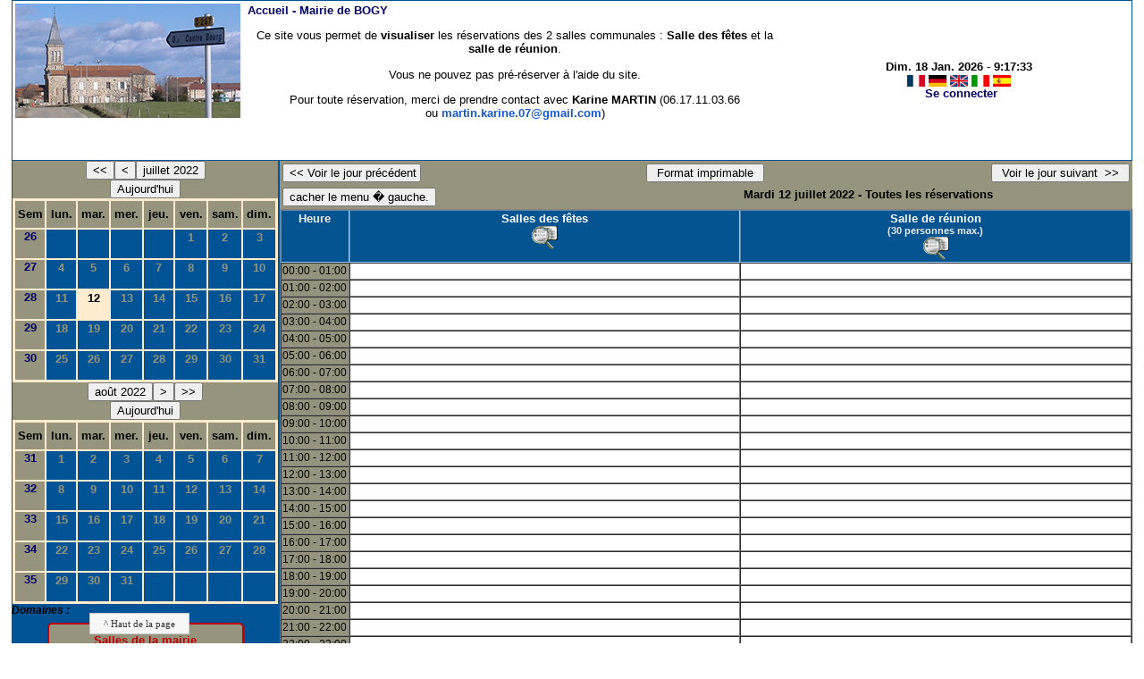

--- FILE ---
content_type: text/html;charset=utf-8
request_url: http://mairiebogy.fr/resa_salles/day.php?year=2022&month=07&day=12&area=1
body_size: 3599
content:
<!DOCTYPE html PUBLIC "-//W3C//DTD XHTML 1.0 Transitional//EN" "http://www.w3.org/TR/xhtml1/DTD/xhtml1-transitional.dtd"><html>
<head>
<link rel="stylesheet" href="themes/default/css/style.css" type="text/css" />
<link href="include/admin_grr.css" rel="stylesheet" type="text/css" />
<style type="text/css">div#fixe   { position: fixed; bottom: 5%; right: 5%;}</style>
<link rel="SHORTCUT ICON" href="./favicon.ico" />
<title>GRR (Gestion et Réservation de Ressources) &nbsp;: Mairie de BOGY</title>
<meta http-equiv="Content-Type" content="text/html; charset=utf-8" />
<meta name="Robots" content="noindex" />
</head>
<body ><script src="jquery-1.8.3.min.js"></script><script src="popup.js" type="text/javascript" ></script><script type="text/javascript" src="oXHR.js"></script><script src="functions.js" type="text/javascript" ></script><script src="selection.js" type="text/javascript" ></script><script type="text/javascript" src="clock_fr.js"></script>
    <table width="100%" border="1" id="header"><tr><td class="logo"><a href="day.php?area=1&amp;day=12&amp;year=2022&amp;month=07"><img src="./images/logo.png" alt="logo"/></a></td>
<td class="accueil">
&nbsp;<a href="day.php?area=1&amp;day=12&amp;year=2022&amp;month=07">Accueil - <b>Mairie de BOGY</b></a><p style="text-align: center;">
	Ce site vous permet de <strong>visualiser </strong>les r&eacute;servations des 2 salles communales : <strong>Salle des f&ecirc;tes</strong> et la <strong>salle de r&eacute;union</strong>.</p>
<p style="text-align: center;">
	Vous ne pouvez pas pr&eacute;-r&eacute;server &agrave; l&#39;aide du site.</p>
<p style="text-align: center;">
	Pour toute r&eacute;servation, merci de prendre contact avec&nbsp;<span style="color: rgb(0, 0, 0); font-family: Arial, Helvetica, sans-serif; font-size: small;"><strong>Karine MARTIN</strong> (06.17.11.03.66 ou&nbsp;</span><a href="mailto:martin.karine.07@gmail.com" style="color: rgb(17, 85, 204); font-family: Arial, Helvetica, sans-serif; font-size: small;" target="_blank">martin.karine.07@gmail.com</a><span style="color: rgb(0, 0, 0); font-family: Arial, Helvetica, sans-serif; font-size: small;">)</span></p>
<p style="text-align: center;">
	&nbsp;</p>

       <script>selection()</script>
     <td class="configuration" align="center">
      <script type="text/javascript"><!--
new LiveClock();
//--></script><br/><a onclick="charger();" href="http://mairiebogy.fr/resa_salles/day.php?year=2022&amp;month=07&amp;day=12&amp;area=1&amp;default_language=fr"><img src="img_grr/fr_dp.png" alt="France" title="france" width="20" height="13" class="image" /></a>
<a onclick="charger();" href="http://mairiebogy.fr/resa_salles/day.php?year=2022&amp;month=07&amp;day=12&amp;area=1&amp;default_language=de"><img src="img_grr/de_dp.png" alt="Deutch" title="deutch" width="20" height="13" class="image" /></a>
<a onclick="charger();" href="http://mairiebogy.fr/resa_salles/day.php?year=2022&amp;month=07&amp;day=12&amp;area=1&amp;default_language=en"><img src="img_grr/en_dp.png" alt="English" title="English" width="20" height="13" class="image" /></a>
<a onclick="charger();" href="http://mairiebogy.fr/resa_salles/day.php?year=2022&amp;month=07&amp;day=12&amp;area=1&amp;default_language=it"><img src="img_grr/it_dp.png" alt="Italiano" title="Italiano" width="20" height="13" class="image" /></a>
<a onclick="charger();" href="http://mairiebogy.fr/resa_salles/day.php?year=2022&amp;month=07&amp;day=12&amp;area=1&amp;default_language=es"><img src="img_grr/es_dp.png" alt="Spanish" title="Spanish" width="20" height="13" class="image" /></a>
<br />&nbsp;<a href='login.php'>Se connecter</a>         </td>
        </tr>
       </table>
<link rel="stylesheet" href="http://code.jquery.com/ui/1.10.3/themes/smoothness/jquery-ui.css" /><script src="jquery-ui.js"></script><script src="jquery-ui-timepicker-addon.js"></script><link href="themes/default/css/jquery-ui-timepicker-addon.css" rel="stylesheet" type="text/css"><div id="menuGauche"><td> <table border = "0" class="calendar">
<caption><button title="Année précédente" class="styleBoutton" onclick="charger();javascript: location.href='month_all.php?year=2021&amp;month=07&amp;day=1&amp;area=1';">&lt;&lt;</button><button title="Voir les réservations du mois pour cette ressource" class="styleBoutton" onclick="charger();javascript: location.href='month_all.php?year=2022&amp;month=06&amp;day=1&amp;area=1';">&lt;</button><button title="Voir les réservations du mois pour toutes les ressources" class="styleBoutton" onclick="charger();javascript: location.href='month_all.php?year=2022&amp;month=07&amp;day=1&amp;area=1';">juillet&nbsp;2022</button><br/><button title="Aujourd'hui" class="styleBoutton" onclick="charger();javascript: location.href='/resa_salles/day.php?year=2026&month=01&day=18&area=1';">Aujourd'hui</button></caption><tr><td class="calendarcol1">Sem</td>
<td class="calendarcol1">lun.</td>
<td class="calendarcol1">mar.</td>
<td class="calendarcol1">mer.</td>
<td class="calendarcol1">jeu.</td>
<td class="calendarcol1">ven.</td>
<td class="calendarcol1">sam.</td>
<td class="calendarcol1">dim.</td>
</tr>
<tr ><td class="calendarcol1" id="lienSemaine"><a onclick="charger();" title="Voir les réservations de la semaine pour toutes les ressources" href="week_all.php?year=2022&amp;month=07&amp;day=1&amp;area=1">26</a></td>
<td class="cellcalendar">&nbsp;</td>
<td class="cellcalendar">&nbsp;</td>
<td class="cellcalendar">&nbsp;</td>
<td class="cellcalendar">&nbsp;</td>
<td class="cellcalendar"><a onclick="charger();" class="calendar" title="Voir toutes les ressources du domaine pour cette journée" href="day.php?year=2022&amp;month=07&amp;day=1&amp;area=1">1</a></td>
<td class="cellcalendar"><a onclick="charger();" class="calendar" title="Voir toutes les ressources du domaine pour cette journée" href="day.php?year=2022&amp;month=07&amp;day=2&amp;area=1">2</a></td>
<td class="cellcalendar"><a onclick="charger();" class="calendar" title="Voir toutes les ressources du domaine pour cette journée" href="day.php?year=2022&amp;month=07&amp;day=3&amp;area=1">3</a></td>
</tr>
<tr ><td class="calendarcol1" id="lienSemaine"><a onclick="charger();" title="Voir les réservations de la semaine pour toutes les ressources" href="week_all.php?year=2022&amp;month=07&amp;day=8&amp;area=1">27</a></td>
<td class="cellcalendar"><a onclick="charger();" class="calendar" title="Voir toutes les ressources du domaine pour cette journée" href="day.php?year=2022&amp;month=07&amp;day=4&amp;area=1">4</a></td>
<td class="cellcalendar"><a onclick="charger();" class="calendar" title="Voir toutes les ressources du domaine pour cette journée" href="day.php?year=2022&amp;month=07&amp;day=5&amp;area=1">5</a></td>
<td class="cellcalendar"><a onclick="charger();" class="calendar" title="Voir toutes les ressources du domaine pour cette journée" href="day.php?year=2022&amp;month=07&amp;day=6&amp;area=1">6</a></td>
<td class="cellcalendar"><a onclick="charger();" class="calendar" title="Voir toutes les ressources du domaine pour cette journée" href="day.php?year=2022&amp;month=07&amp;day=7&amp;area=1">7</a></td>
<td class="cellcalendar"><a onclick="charger();" class="calendar" title="Voir toutes les ressources du domaine pour cette journée" href="day.php?year=2022&amp;month=07&amp;day=8&amp;area=1">8</a></td>
<td class="cellcalendar"><a onclick="charger();" class="calendar" title="Voir toutes les ressources du domaine pour cette journée" href="day.php?year=2022&amp;month=07&amp;day=9&amp;area=1">9</a></td>
<td class="cellcalendar"><a onclick="charger();" class="calendar" title="Voir toutes les ressources du domaine pour cette journée" href="day.php?year=2022&amp;month=07&amp;day=10&amp;area=1">10</a></td>
</tr>
<tr ><td class="calendarcol1" id="lienSemaine"><a onclick="charger();" title="Voir les réservations de la semaine pour toutes les ressources" href="week_all.php?year=2022&amp;month=07&amp;day=15&amp;area=1">28</a></td>
<td class="cellcalendar"><a onclick="charger();" class="calendar" title="Voir toutes les ressources du domaine pour cette journée" href="day.php?year=2022&amp;month=07&amp;day=11&amp;area=1">11</a></td>
<td class="week"><a onclick="charger();" class="calendar" title="Voir toutes les ressources du domaine pour cette journée" href="day.php?year=2022&amp;month=07&amp;day=12&amp;area=1"><span class="cal_current_day">12</span></a></td>
<td class="cellcalendar"><a onclick="charger();" class="calendar" title="Voir toutes les ressources du domaine pour cette journée" href="day.php?year=2022&amp;month=07&amp;day=13&amp;area=1">13</a></td>
<td class="cellcalendar"><a onclick="charger();" class="calendar" title="Voir toutes les ressources du domaine pour cette journée" href="day.php?year=2022&amp;month=07&amp;day=14&amp;area=1">14</a></td>
<td class="cellcalendar"><a onclick="charger();" class="calendar" title="Voir toutes les ressources du domaine pour cette journée" href="day.php?year=2022&amp;month=07&amp;day=15&amp;area=1">15</a></td>
<td class="cellcalendar"><a onclick="charger();" class="calendar" title="Voir toutes les ressources du domaine pour cette journée" href="day.php?year=2022&amp;month=07&amp;day=16&amp;area=1">16</a></td>
<td class="cellcalendar"><a onclick="charger();" class="calendar" title="Voir toutes les ressources du domaine pour cette journée" href="day.php?year=2022&amp;month=07&amp;day=17&amp;area=1">17</a></td>
</tr>
<tr ><td class="calendarcol1" id="lienSemaine"><a onclick="charger();" title="Voir les réservations de la semaine pour toutes les ressources" href="week_all.php?year=2022&amp;month=07&amp;day=22&amp;area=1">29</a></td>
<td class="cellcalendar"><a onclick="charger();" class="calendar" title="Voir toutes les ressources du domaine pour cette journée" href="day.php?year=2022&amp;month=07&amp;day=18&amp;area=1">18</a></td>
<td class="cellcalendar"><a onclick="charger();" class="calendar" title="Voir toutes les ressources du domaine pour cette journée" href="day.php?year=2022&amp;month=07&amp;day=19&amp;area=1">19</a></td>
<td class="cellcalendar"><a onclick="charger();" class="calendar" title="Voir toutes les ressources du domaine pour cette journée" href="day.php?year=2022&amp;month=07&amp;day=20&amp;area=1">20</a></td>
<td class="cellcalendar"><a onclick="charger();" class="calendar" title="Voir toutes les ressources du domaine pour cette journée" href="day.php?year=2022&amp;month=07&amp;day=21&amp;area=1">21</a></td>
<td class="cellcalendar"><a onclick="charger();" class="calendar" title="Voir toutes les ressources du domaine pour cette journée" href="day.php?year=2022&amp;month=07&amp;day=22&amp;area=1">22</a></td>
<td class="cellcalendar"><a onclick="charger();" class="calendar" title="Voir toutes les ressources du domaine pour cette journée" href="day.php?year=2022&amp;month=07&amp;day=23&amp;area=1">23</a></td>
<td class="cellcalendar"><a onclick="charger();" class="calendar" title="Voir toutes les ressources du domaine pour cette journée" href="day.php?year=2022&amp;month=07&amp;day=24&amp;area=1">24</a></td>
</tr>
<tr ><td class="calendarcol1" id="lienSemaine"><a onclick="charger();" title="Voir les réservations de la semaine pour toutes les ressources" href="week_all.php?year=2022&amp;month=07&amp;day=29&amp;area=1">30</a></td>
<td class="cellcalendar"><a onclick="charger();" class="calendar" title="Voir toutes les ressources du domaine pour cette journée" href="day.php?year=2022&amp;month=07&amp;day=25&amp;area=1">25</a></td>
<td class="cellcalendar"><a onclick="charger();" class="calendar" title="Voir toutes les ressources du domaine pour cette journée" href="day.php?year=2022&amp;month=07&amp;day=26&amp;area=1">26</a></td>
<td class="cellcalendar"><a onclick="charger();" class="calendar" title="Voir toutes les ressources du domaine pour cette journée" href="day.php?year=2022&amp;month=07&amp;day=27&amp;area=1">27</a></td>
<td class="cellcalendar"><a onclick="charger();" class="calendar" title="Voir toutes les ressources du domaine pour cette journée" href="day.php?year=2022&amp;month=07&amp;day=28&amp;area=1">28</a></td>
<td class="cellcalendar"><a onclick="charger();" class="calendar" title="Voir toutes les ressources du domaine pour cette journée" href="day.php?year=2022&amp;month=07&amp;day=29&amp;area=1">29</a></td>
<td class="cellcalendar"><a onclick="charger();" class="calendar" title="Voir toutes les ressources du domaine pour cette journée" href="day.php?year=2022&amp;month=07&amp;day=30&amp;area=1">30</a></td>
<td class="cellcalendar"><a onclick="charger();" class="calendar" title="Voir toutes les ressources du domaine pour cette journée" href="day.php?year=2022&amp;month=07&amp;day=31&amp;area=1">31</a></td>
</tr>
</table>
</td><td> <table border = "0" class="calendar">
<caption><button title="Voir les réservations du mois pour toutes les ressources" class="styleBoutton" onclick="charger();javascript: location.href='month_all.php?year=2022&amp;month=08&amp;day=1&amp;area=1';">août&nbsp;2022</button><button title="Voir les réservations du mois pour cette ressource" class="styleBoutton" onclick="charger();javascript: location.href='month_all.php?year=2022&amp;month=09&amp;day=1&amp;area=1';">&gt;</button><button title="Année suivante" class="styleBoutton" onclick="charger();javascript: location.href='month_all.php?year=2023&amp;month=08&amp;day=1&amp;area=1';">&gt;&gt;</button><br/><button title="Aujourd'hui" class="styleBoutton" onclick="charger();javascript: location.href='/resa_salles/day.php?year=2026&month=01&day=18&area=1';">Aujourd'hui</button></caption><tr><td class="calendarcol1">Sem</td>
<td class="calendarcol1">lun.</td>
<td class="calendarcol1">mar.</td>
<td class="calendarcol1">mer.</td>
<td class="calendarcol1">jeu.</td>
<td class="calendarcol1">ven.</td>
<td class="calendarcol1">sam.</td>
<td class="calendarcol1">dim.</td>
</tr>
<tr ><td class="calendarcol1" id="lienSemaine"><a onclick="charger();" title="Voir les réservations de la semaine pour toutes les ressources" href="week_all.php?year=2022&amp;month=08&amp;day=1&amp;area=1">31</a></td>
<td class="cellcalendar"><a onclick="charger();" class="calendar" title="Voir toutes les ressources du domaine pour cette journée" href="day.php?year=2022&amp;month=08&amp;day=1&amp;area=1">1</a></td>
<td class="cellcalendar"><a onclick="charger();" class="calendar" title="Voir toutes les ressources du domaine pour cette journée" href="day.php?year=2022&amp;month=08&amp;day=2&amp;area=1">2</a></td>
<td class="cellcalendar"><a onclick="charger();" class="calendar" title="Voir toutes les ressources du domaine pour cette journée" href="day.php?year=2022&amp;month=08&amp;day=3&amp;area=1">3</a></td>
<td class="cellcalendar"><a onclick="charger();" class="calendar" title="Voir toutes les ressources du domaine pour cette journée" href="day.php?year=2022&amp;month=08&amp;day=4&amp;area=1">4</a></td>
<td class="cellcalendar"><a onclick="charger();" class="calendar" title="Voir toutes les ressources du domaine pour cette journée" href="day.php?year=2022&amp;month=08&amp;day=5&amp;area=1">5</a></td>
<td class="cellcalendar"><a onclick="charger();" class="calendar" title="Voir toutes les ressources du domaine pour cette journée" href="day.php?year=2022&amp;month=08&amp;day=6&amp;area=1">6</a></td>
<td class="cellcalendar"><a onclick="charger();" class="calendar" title="Voir toutes les ressources du domaine pour cette journée" href="day.php?year=2022&amp;month=08&amp;day=7&amp;area=1">7</a></td>
</tr>
<tr ><td class="calendarcol1" id="lienSemaine"><a onclick="charger();" title="Voir les réservations de la semaine pour toutes les ressources" href="week_all.php?year=2022&amp;month=08&amp;day=8&amp;area=1">32</a></td>
<td class="cellcalendar"><a onclick="charger();" class="calendar" title="Voir toutes les ressources du domaine pour cette journée" href="day.php?year=2022&amp;month=08&amp;day=8&amp;area=1">8</a></td>
<td class="cellcalendar"><a onclick="charger();" class="calendar" title="Voir toutes les ressources du domaine pour cette journée" href="day.php?year=2022&amp;month=08&amp;day=9&amp;area=1">9</a></td>
<td class="cellcalendar"><a onclick="charger();" class="calendar" title="Voir toutes les ressources du domaine pour cette journée" href="day.php?year=2022&amp;month=08&amp;day=10&amp;area=1">10</a></td>
<td class="cellcalendar"><a onclick="charger();" class="calendar" title="Voir toutes les ressources du domaine pour cette journée" href="day.php?year=2022&amp;month=08&amp;day=11&amp;area=1">11</a></td>
<td class="cellcalendar"><a onclick="charger();" class="calendar" title="Voir toutes les ressources du domaine pour cette journée" href="day.php?year=2022&amp;month=08&amp;day=12&amp;area=1">12</a></td>
<td class="cellcalendar"><a onclick="charger();" class="calendar" title="Voir toutes les ressources du domaine pour cette journée" href="day.php?year=2022&amp;month=08&amp;day=13&amp;area=1">13</a></td>
<td class="cellcalendar"><a onclick="charger();" class="calendar" title="Voir toutes les ressources du domaine pour cette journée" href="day.php?year=2022&amp;month=08&amp;day=14&amp;area=1">14</a></td>
</tr>
<tr ><td class="calendarcol1" id="lienSemaine"><a onclick="charger();" title="Voir les réservations de la semaine pour toutes les ressources" href="week_all.php?year=2022&amp;month=08&amp;day=15&amp;area=1">33</a></td>
<td class="cellcalendar"><a onclick="charger();" class="calendar" title="Voir toutes les ressources du domaine pour cette journée" href="day.php?year=2022&amp;month=08&amp;day=15&amp;area=1">15</a></td>
<td class="cellcalendar"><a onclick="charger();" class="calendar" title="Voir toutes les ressources du domaine pour cette journée" href="day.php?year=2022&amp;month=08&amp;day=16&amp;area=1">16</a></td>
<td class="cellcalendar"><a onclick="charger();" class="calendar" title="Voir toutes les ressources du domaine pour cette journée" href="day.php?year=2022&amp;month=08&amp;day=17&amp;area=1">17</a></td>
<td class="cellcalendar"><a onclick="charger();" class="calendar" title="Voir toutes les ressources du domaine pour cette journée" href="day.php?year=2022&amp;month=08&amp;day=18&amp;area=1">18</a></td>
<td class="cellcalendar"><a onclick="charger();" class="calendar" title="Voir toutes les ressources du domaine pour cette journée" href="day.php?year=2022&amp;month=08&amp;day=19&amp;area=1">19</a></td>
<td class="cellcalendar"><a onclick="charger();" class="calendar" title="Voir toutes les ressources du domaine pour cette journée" href="day.php?year=2022&amp;month=08&amp;day=20&amp;area=1">20</a></td>
<td class="cellcalendar"><a onclick="charger();" class="calendar" title="Voir toutes les ressources du domaine pour cette journée" href="day.php?year=2022&amp;month=08&amp;day=21&amp;area=1">21</a></td>
</tr>
<tr ><td class="calendarcol1" id="lienSemaine"><a onclick="charger();" title="Voir les réservations de la semaine pour toutes les ressources" href="week_all.php?year=2022&amp;month=08&amp;day=22&amp;area=1">34</a></td>
<td class="cellcalendar"><a onclick="charger();" class="calendar" title="Voir toutes les ressources du domaine pour cette journée" href="day.php?year=2022&amp;month=08&amp;day=22&amp;area=1">22</a></td>
<td class="cellcalendar"><a onclick="charger();" class="calendar" title="Voir toutes les ressources du domaine pour cette journée" href="day.php?year=2022&amp;month=08&amp;day=23&amp;area=1">23</a></td>
<td class="cellcalendar"><a onclick="charger();" class="calendar" title="Voir toutes les ressources du domaine pour cette journée" href="day.php?year=2022&amp;month=08&amp;day=24&amp;area=1">24</a></td>
<td class="cellcalendar"><a onclick="charger();" class="calendar" title="Voir toutes les ressources du domaine pour cette journée" href="day.php?year=2022&amp;month=08&amp;day=25&amp;area=1">25</a></td>
<td class="cellcalendar"><a onclick="charger();" class="calendar" title="Voir toutes les ressources du domaine pour cette journée" href="day.php?year=2022&amp;month=08&amp;day=26&amp;area=1">26</a></td>
<td class="cellcalendar"><a onclick="charger();" class="calendar" title="Voir toutes les ressources du domaine pour cette journée" href="day.php?year=2022&amp;month=08&amp;day=27&amp;area=1">27</a></td>
<td class="cellcalendar"><a onclick="charger();" class="calendar" title="Voir toutes les ressources du domaine pour cette journée" href="day.php?year=2022&amp;month=08&amp;day=28&amp;area=1">28</a></td>
</tr>
<tr ><td class="calendarcol1" id="lienSemaine"><a onclick="charger();" title="Voir les réservations de la semaine pour toutes les ressources" href="week_all.php?year=2022&amp;month=08&amp;day=29&amp;area=1">35</a></td>
<td class="cellcalendar"><a onclick="charger();" class="calendar" title="Voir toutes les ressources du domaine pour cette journée" href="day.php?year=2022&amp;month=08&amp;day=29&amp;area=1">29</a></td>
<td class="cellcalendar"><a onclick="charger();" class="calendar" title="Voir toutes les ressources du domaine pour cette journée" href="day.php?year=2022&amp;month=08&amp;day=30&amp;area=1">30</a></td>
<td class="cellcalendar"><a onclick="charger();" class="calendar" title="Voir toutes les ressources du domaine pour cette journée" href="day.php?year=2022&amp;month=08&amp;day=31&amp;area=1">31</a></td>
<td class="cellcalendar">&nbsp;</td>
<td class="cellcalendar">&nbsp;</td>
<td class="cellcalendar">&nbsp;</td>
<td class="cellcalendar">&nbsp;</td>
</tr>
</table>
</td><td>
<b><i>Domaines&nbsp;:&nbsp;</i></b>
<form class="ressource" id="area_001" action="/resa_salles/day.php">
<input  id="item_select" type="button" name="1"value="Salles de la mairie" onclick="location.href=' week_all.php?year=2022&amp;month=7&amp;day=12&amp;area=1' ;charger();"/><br/> </form><b><i>Ressources&nbsp;: </i></b><br /><form class="ressource" id="room_001" action="/resa_salles/day.php"> <input id="item_select" type="button" name="all_room"value="Toutes les ressources " onclick="location.href=' week_all.php?year=2022&amp;month=7&amp;day=12&amp;area=1' ;charger();"/><br/><input  id="item" type="button" name="2"value="Salles des fêtes " onclick="location.href=' week.php?year=2022&amp;month=7&amp;day=12&amp;room=2' ;charger();"/><br/><input  id="item" type="button" name="1"value="Salle de réunion " onclick="location.href=' week.php?year=2022&amp;month=7&amp;day=12&amp;room=1' ;charger();"/><br/></td>
<br/><div class="pied_menuGauche"></div></div> 
<div id="planning">
<div id="chargement">
   <p><image src="images/chargement.gif"/></p>
</div><div class="titre_planning">

<table width="100%"> <tr>
<td align="left">
<input type="button" class="dayBoutonJourApres"  onclick="charger();javascript: location.href='day.php?year=2022&amp;month=07&amp;day=11&amp;area=1';" value="&lt;&lt; Voir le jour précédent " />
</td>

<td><input type="button" class="styleBoutton" onclick="javascript:window.open('http://mairiebogy.fr/resa_salles/day.php?year=2022&amp;month=07&amp;day=12&amp;area=1&amp;pview=1')"value=" Format imprimable " />
</td>
<td align="right">
<input type="button" class="dayBoutonJourApres"  onclick="charger();javascript: location.href='day.php?year=2022&amp;month=07&amp;day=13&amp;area=1';" value=" Voir le jour suivant  &gt;&gt;  " />

</td>

</tr></table><table width="100%">
          <tr>
          <td align="left"><input type="button" id="cacher" value="cacher le menu � gauche." onClick="divcache()" style="display:inline;"/><input type="button" id="voir" value="afficher le menu � gauche." onClick="divaffiche()" style="display:none;" /> </td><td><strong>Mardi 12 juillet 2022  - Toutes les réservations</strong>
</td></tr></table> </div>
 <div class="contenu_planning"><table  cellspacing="0" border="1" width="100%"><tr>
<th style="width:5%;">Heure</th><th style="width:45%;" ><a id="afficherBoutonSelection1" class="lienPlanning"href="#" onclick="afficherMoisSemaine(1)" style="display:inline;">Salles des fêtes</a>
<a id="cacherBoutonSelection1" class="lienPlanning" href="#" onclick="cacherMoisSemaine(1)" style="display:none;">Salles des fêtes</a>
<br /><a href='javascript:centrerpopup("view_room.php?id_room=2",600,480,"scrollbars=yes,statusbar=no,resizable=yes")' title="Fiche de présentation de la ressource">
           <img src="img_grr/details.png" alt="d&eacute;tails" class="image"  /></a><span  id="boutonSelection1"  style="display:none;">
               <input type="button" class="dayBouton" title="Voir les réservations de la semaine pour cette ressource" onclick="charger();javascript: location.href='week.php?year=2022&amp;month=7&amp;cher=12&amp;room=2';" value=" Semaine "/>
                <input type="button"  class="dayBouton" title="Voir les réservations du mois pour cette ressource" onclick="charger();javascript: location.href='month.php?year=2022&amp;month=7&amp;day=12&amp;room=2';" value=" Mois "/></span></th><th style="width:45%;" ><a id="afficherBoutonSelection2" class="lienPlanning"href="#" onclick="afficherMoisSemaine(2)" style="display:inline;">Salle de réunion</a>
<a id="cacherBoutonSelection2" class="lienPlanning" href="#" onclick="cacherMoisSemaine(2)" style="display:none;">Salle de réunion</a>
<br /><span class="small">(30  personnes max.)</span>
<br /><a href='javascript:centrerpopup("view_room.php?id_room=1",600,480,"scrollbars=yes,statusbar=no,resizable=yes")' title="Fiche de présentation de la ressource">
           <img src="img_grr/details.png" alt="d&eacute;tails" class="image"  /></a><span  id="boutonSelection2"  style="display:none;">
               <input type="button" class="dayBouton" title="Voir les réservations de la semaine pour cette ressource" onclick="charger();javascript: location.href='week.php?year=2022&amp;month=7&amp;cher=12&amp;room=1';" value=" Semaine "/>
                <input type="button"  class="dayBouton" title="Voir les réservations du mois pour cette ressource" onclick="charger();javascript: location.href='month.php?year=2022&amp;month=7&amp;day=12&amp;room=1';" value=" Mois "/></span></th><tr>
</td>
</td>
</tr>
<tr>
<td class="cell_hours" >00:00&nbsp;-&nbsp;01:00</td>
<td class="empty_cell" >&nbsp;</td>
<td class="empty_cell" >&nbsp;</td>
</tr>
<tr>
<td class="cell_hours" >01:00&nbsp;-&nbsp;02:00</td>
<td class="empty_cell" >&nbsp;</td>
<td class="empty_cell" >&nbsp;</td>
</tr>
<tr>
<td class="cell_hours" >02:00&nbsp;-&nbsp;03:00</td>
<td class="empty_cell" >&nbsp;</td>
<td class="empty_cell" >&nbsp;</td>
</tr>
<tr>
<td class="cell_hours" >03:00&nbsp;-&nbsp;04:00</td>
<td class="empty_cell" >&nbsp;</td>
<td class="empty_cell" >&nbsp;</td>
</tr>
<tr>
<td class="cell_hours" >04:00&nbsp;-&nbsp;05:00</td>
<td class="empty_cell" >&nbsp;</td>
<td class="empty_cell" >&nbsp;</td>
</tr>
<tr>
<td class="cell_hours" >05:00&nbsp;-&nbsp;06:00</td>
<td class="empty_cell" >&nbsp;</td>
<td class="empty_cell" >&nbsp;</td>
</tr>
<tr>
<td class="cell_hours" >06:00&nbsp;-&nbsp;07:00</td>
<td class="empty_cell" >&nbsp;</td>
<td class="empty_cell" >&nbsp;</td>
</tr>
<tr>
<td class="cell_hours" >07:00&nbsp;-&nbsp;08:00</td>
<td class="empty_cell" >&nbsp;</td>
<td class="empty_cell" >&nbsp;</td>
</tr>
<tr>
<td class="cell_hours" >08:00&nbsp;-&nbsp;09:00</td>
<td class="empty_cell" >&nbsp;</td>
<td class="empty_cell" >&nbsp;</td>
</tr>
<tr>
<td class="cell_hours" >09:00&nbsp;-&nbsp;10:00</td>
<td class="empty_cell" >&nbsp;</td>
<td class="empty_cell" >&nbsp;</td>
</tr>
<tr>
<td class="cell_hours" >10:00&nbsp;-&nbsp;11:00</td>
<td class="empty_cell" >&nbsp;</td>
<td class="empty_cell" >&nbsp;</td>
</tr>
<tr>
<td class="cell_hours" >11:00&nbsp;-&nbsp;12:00</td>
<td class="empty_cell" >&nbsp;</td>
<td class="empty_cell" >&nbsp;</td>
</tr>
<tr>
<td class="cell_hours" >12:00&nbsp;-&nbsp;13:00</td>
<td class="empty_cell" >&nbsp;</td>
<td class="empty_cell" >&nbsp;</td>
</tr>
<tr>
<td class="cell_hours" >13:00&nbsp;-&nbsp;14:00</td>
<td class="empty_cell" >&nbsp;</td>
<td class="empty_cell" >&nbsp;</td>
</tr>
<tr>
<td class="cell_hours" >14:00&nbsp;-&nbsp;15:00</td>
<td class="empty_cell" >&nbsp;</td>
<td class="empty_cell" >&nbsp;</td>
</tr>
<tr>
<td class="cell_hours" >15:00&nbsp;-&nbsp;16:00</td>
<td class="empty_cell" >&nbsp;</td>
<td class="empty_cell" >&nbsp;</td>
</tr>
<tr>
<td class="cell_hours" >16:00&nbsp;-&nbsp;17:00</td>
<td class="empty_cell" >&nbsp;</td>
<td class="empty_cell" >&nbsp;</td>
</tr>
<tr>
<td class="cell_hours" >17:00&nbsp;-&nbsp;18:00</td>
<td class="empty_cell" >&nbsp;</td>
<td class="empty_cell" >&nbsp;</td>
</tr>
<tr>
<td class="cell_hours" >18:00&nbsp;-&nbsp;19:00</td>
<td class="empty_cell" >&nbsp;</td>
<td class="empty_cell" >&nbsp;</td>
</tr>
<tr>
<td class="cell_hours" >19:00&nbsp;-&nbsp;20:00</td>
<td class="empty_cell" >&nbsp;</td>
<td class="empty_cell" >&nbsp;</td>
</tr>
<tr>
<td class="cell_hours" >20:00&nbsp;-&nbsp;21:00</td>
<td class="empty_cell" >&nbsp;</td>
<td class="empty_cell" >&nbsp;</td>
</tr>
<tr>
<td class="cell_hours" >21:00&nbsp;-&nbsp;22:00</td>
<td class="empty_cell" >&nbsp;</td>
<td class="empty_cell" >&nbsp;</td>
</tr>
<tr>
<td class="cell_hours" >22:00&nbsp;-&nbsp;23:00</td>
<td class="empty_cell" >&nbsp;</td>
<td class="empty_cell" >&nbsp;</td>
</tr>
<tr>
<td class="cell_hours" >23:00&nbsp;-&nbsp;00:00</td>
<td class="empty_cell" >&nbsp;</td>
<td class="empty_cell" >&nbsp;</td>
</tr>
</div></table><div id="toTop"> ^ Haut de la page<script type="text/javascript">
$(function() {
$(window).scroll(function() {
		if($(this).scrollTop() != 0) {
			$('#toTop').fadeIn();
		} else {
			$('#toTop').fadeOut();
		}
	});
	$('#toTop').click(function() {
		$('body,html').animate({scrollTop:0},800);
	});
});
</script> </div> </div> </div><script type="text/javascript"></script><div id="popup_name" class="popup_block" ></div>

--- FILE ---
content_type: application/javascript
request_url: http://mairiebogy.fr/resa_salles/oXHR.js
body_size: 313
content:
/* 
 * To change this template, choose Tools | Templates
 * and open the template in the editor.
 */


//Cr�ation de l'Objet XHR
function getXMLHttpRequest() {
	var xhr = null;
	
	if (window.XMLHttpRequest || window.ActiveXObject) {
		if (window.ActiveXObject) {
			try {
				xhr = new ActiveXObject("Msxml2.XMLHTTP");
			} catch(e) {
				xhr = new ActiveXObject("Microsoft.XMLHTTP");
			}
		} else {
			xhr = new XMLHttpRequest(); 
		}
	} else {
		alert("Votre navigateur ne supporte pas l'objet XMLHTTPRequest...");
		return null;
	}
	
	return xhr;
}
